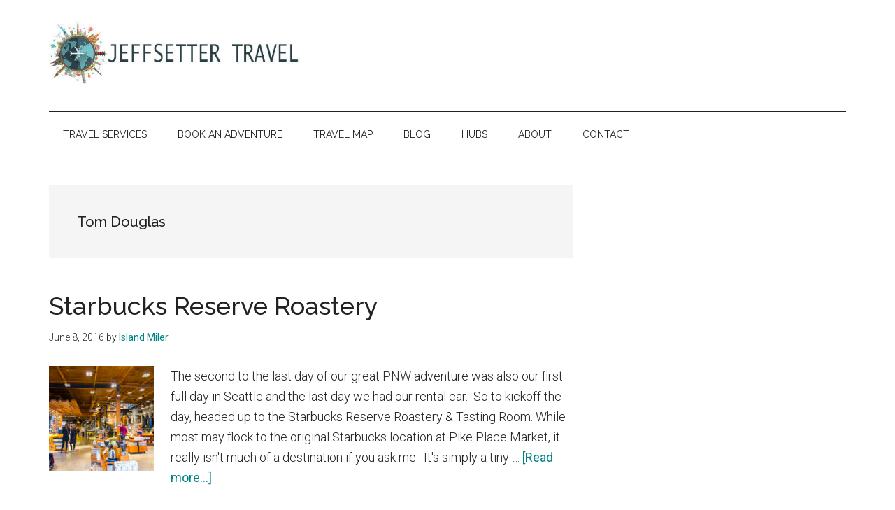

--- FILE ---
content_type: text/plain
request_url: https://www.google-analytics.com/j/collect?v=1&_v=j102&a=914887886&t=pageview&_s=1&dl=https%3A%2F%2Fwww.jeffsetter.com%2Ftag%2Ftom-douglas%2F&ul=en-us%40posix&dt=Tom%20Douglas%20Archives%20-%20Jeffsetter%20Travel&sr=1280x720&vp=1280x720&_u=YEBAAEABAAAAACAAI~&jid=236133504&gjid=119989887&cid=664321547.1763975884&tid=UA-35390534-1&_gid=1982560496.1763975884&_r=1&_slc=1&gtm=45He5bi1h1n71534BMFv6271147za200zd6271147&gcd=13l3l3l3l1l1&dma=0&tag_exp=103116026~103200004~104527907~104528501~104684208~104684211~105391253~115583767~115938465~115938469~116184927~116184929~116217636~116217638&z=832994485
body_size: -451
content:
2,cG-H4ZCJF8BKS